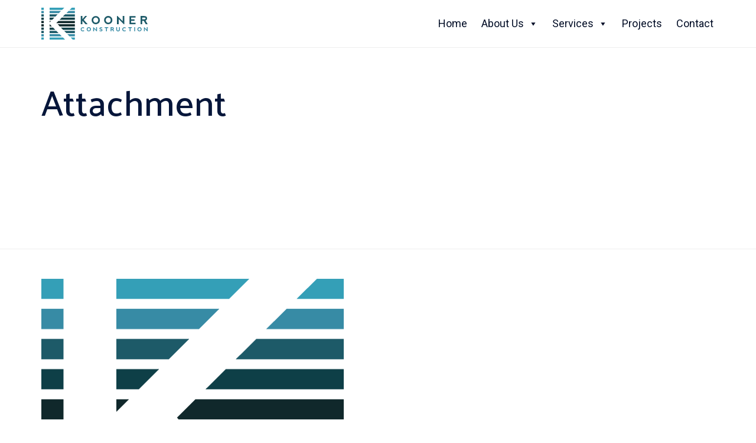

--- FILE ---
content_type: text/css
request_url: http://koonerconstruction.com/wp-content/uploads/bb-plugin/cache/13308-layout-partial.css?ver=de85bbcb2d60a3b2e46ef6e0c53e8aa8
body_size: 9583
content:
.fl-node-597d02a1d597d .fl-bg-video-audio {display: none;cursor: pointer;position: absolute;bottom: 20px;right: 20px;z-index: 5;width: 20px;}.fl-node-597d02a1d597d .fl-bg-video-audio .fl-audio-control {font-size: 20px;}.fl-node-597d02a1d597d .fl-bg-video-audio .fa-times {font-size: 10px;vertical-align: middle;position: absolute;top: 5px;left: 11px;bottom: 0;}.fl-node-597d02a1d597d > .fl-row-content-wrap {background-color: #f2f2f2;border-top-width: 1px;border-right-width: 0px;border-bottom-width: 1px;border-left-width: 0px;}@media(max-width: 992px) {}@media(max-width: 768px) {} .fl-node-597d02a1d597d > .fl-row-content-wrap {padding-top:40px;padding-bottom:20px;}.fl-node-597d02a1d60ee .fl-bg-video-audio {display: none;cursor: pointer;position: absolute;bottom: 20px;right: 20px;z-index: 5;width: 20px;}.fl-node-597d02a1d60ee .fl-bg-video-audio .fl-audio-control {font-size: 20px;}.fl-node-597d02a1d60ee .fl-bg-video-audio .fa-times {font-size: 10px;vertical-align: middle;position: absolute;top: 5px;left: 11px;bottom: 0;}.fl-node-597d02a1d60ee > .fl-row-content-wrap {background-color: #0e3f47;border-top-width: 1px;border-right-width: 0px;border-bottom-width: 1px;border-left-width: 0px;}@media(max-width: 992px) {}@media(max-width: 768px) {} .fl-node-597d02a1d60ee > .fl-row-content-wrap {padding-top:15px;padding-bottom:15px;}@media ( max-width: 992px ) { .fl-node-597d02a1d60ee.fl-row > .fl-row-content-wrap {padding-top:10px;padding-bottom:10px;}}.fl-node-597d02a1d5a06 {color: #06163a;}.fl-builder-content .fl-node-597d02a1d5a06 *:not(input):not(textarea):not(select):not(a):not(h1):not(h2):not(h3):not(h4):not(h5):not(h6):not(.fl-menu-mobile-toggle) {color: #06163a;}.fl-builder-content .fl-node-597d02a1d5a06 a {color: #06163a;}.fl-builder-content .fl-node-597d02a1d5a06 a:hover {color: #06163a;}.fl-builder-content .fl-node-597d02a1d5a06 h1,.fl-builder-content .fl-node-597d02a1d5a06 h2,.fl-builder-content .fl-node-597d02a1d5a06 h3,.fl-builder-content .fl-node-597d02a1d5a06 h4,.fl-builder-content .fl-node-597d02a1d5a06 h5,.fl-builder-content .fl-node-597d02a1d5a06 h6,.fl-builder-content .fl-node-597d02a1d5a06 h1 a,.fl-builder-content .fl-node-597d02a1d5a06 h2 a,.fl-builder-content .fl-node-597d02a1d5a06 h3 a,.fl-builder-content .fl-node-597d02a1d5a06 h4 a,.fl-builder-content .fl-node-597d02a1d5a06 h5 a,.fl-builder-content .fl-node-597d02a1d5a06 h6 a {color: #020d26;}.fl-node-597d02a1d5a06 {width: 29%;}.fl-node-597d02a1d5a06 > .fl-col-content {border-top-width: 1px;border-right-width: 1px;border-bottom-width: 1px;border-left-width: 1px;}@media(max-width: 992px) {}@media(max-width: 768px) {.fl-builder-content .fl-node-597d02a1d5a06 {width: 100% !important;max-width: none;clear: none;float: left;}}.fl-node-5d70377f9de59 {color: #06163a;}.fl-builder-content .fl-node-5d70377f9de59 *:not(input):not(textarea):not(select):not(a):not(h1):not(h2):not(h3):not(h4):not(h5):not(h6):not(.fl-menu-mobile-toggle) {color: #06163a;}.fl-builder-content .fl-node-5d70377f9de59 a {color: #06163a;}.fl-builder-content .fl-node-5d70377f9de59 a:hover {color: #06163a;}.fl-builder-content .fl-node-5d70377f9de59 h1,.fl-builder-content .fl-node-5d70377f9de59 h2,.fl-builder-content .fl-node-5d70377f9de59 h3,.fl-builder-content .fl-node-5d70377f9de59 h4,.fl-builder-content .fl-node-5d70377f9de59 h5,.fl-builder-content .fl-node-5d70377f9de59 h6,.fl-builder-content .fl-node-5d70377f9de59 h1 a,.fl-builder-content .fl-node-5d70377f9de59 h2 a,.fl-builder-content .fl-node-5d70377f9de59 h3 a,.fl-builder-content .fl-node-5d70377f9de59 h4 a,.fl-builder-content .fl-node-5d70377f9de59 h5 a,.fl-builder-content .fl-node-5d70377f9de59 h6 a {color: #020d26;}.fl-node-5d70377f9de59 {width: 8%;}.fl-node-5d70377f9de59 > .fl-col-content {border-top-width: 1px;border-right-width: 1px;border-bottom-width: 1px;border-left-width: 1px;}@media(max-width: 992px) {}@media(max-width: 768px) {.fl-builder-content .fl-node-5d70377f9de59 {width: 100% !important;max-width: none;clear: none;float: left;}}.fl-node-597d02a1d5a4f {color: #06163a;}.fl-builder-content .fl-node-597d02a1d5a4f *:not(input):not(textarea):not(select):not(a):not(h1):not(h2):not(h3):not(h4):not(h5):not(h6):not(.fl-menu-mobile-toggle) {color: #06163a;}.fl-builder-content .fl-node-597d02a1d5a4f a {color: #06163a;}.fl-builder-content .fl-node-597d02a1d5a4f a:hover {color: #06163a;}.fl-builder-content .fl-node-597d02a1d5a4f h1,.fl-builder-content .fl-node-597d02a1d5a4f h2,.fl-builder-content .fl-node-597d02a1d5a4f h3,.fl-builder-content .fl-node-597d02a1d5a4f h4,.fl-builder-content .fl-node-597d02a1d5a4f h5,.fl-builder-content .fl-node-597d02a1d5a4f h6,.fl-builder-content .fl-node-597d02a1d5a4f h1 a,.fl-builder-content .fl-node-597d02a1d5a4f h2 a,.fl-builder-content .fl-node-597d02a1d5a4f h3 a,.fl-builder-content .fl-node-597d02a1d5a4f h4 a,.fl-builder-content .fl-node-597d02a1d5a4f h5 a,.fl-builder-content .fl-node-597d02a1d5a4f h6 a {color: #020d26;}.fl-node-597d02a1d5a4f {width: 33%;}.fl-node-597d02a1d5a4f > .fl-col-content {border-top-width: 1px;border-right-width: 1px;border-bottom-width: 1px;border-left-width: 1px;}@media(max-width: 992px) {}@media(max-width: 768px) {.fl-builder-content .fl-node-597d02a1d5a4f {width: 100% !important;max-width: none;clear: none;float: left;}}.fl-node-597d02a1d5ae3 {width: 30%;}.fl-node-597d02a1d5ae3 > .fl-col-content {border-top-width: 1px;border-right-width: 1px;border-bottom-width: 1px;border-left-width: 1px;}@media(max-width: 992px) {}@media(max-width: 768px) {.fl-builder-content .fl-node-597d02a1d5ae3 {width: 100% !important;max-width: none;clear: none;float: left;}}@media ( max-width: 768px ) { .fl-node-597d02a1d5ae3.fl-col > .fl-col-content {margin-left:0px;}}@media ( max-width: 768px ) { .fl-node-597d02a1d5ae3.fl-col > .fl-col-content {padding-left:0px;}}.fl-node-59e3f30518607 {width: 100%;}.fl-node-59e3f30518607 > .fl-col-content {border-top-width: 1px;border-right-width: 1px;border-bottom-width: 1px;border-left-width: 1px;}@media(max-width: 992px) {.fl-builder-content .fl-node-59e3f30518607 {width: 100% !important;max-width: none;-webkit-box-flex: 0 1 auto;-moz-box-flex: 0 1 auto;-webkit-flex: 0 1 auto;-ms-flex: 0 1 auto;flex: 0 1 auto;}}@media(max-width: 768px) {.fl-builder-content .fl-node-59e3f30518607 {width: 100% !important;max-width: none;clear: none;float: left;}}img.mfp-img {padding-bottom: 40px !important;}@media (max-width: 768px) { .fl-photo-content {width: 100%;} }.fl-node-597d02a1d56c0 .fl-photo {text-align: left;}.fl-node-597d02a1d56c0 .fl-photo-img, .fl-node-597d02a1d56c0 .fl-photo-content {width: 100px;}@media(max-width: 992px) {}@media(max-width: 768px) {}.fl-node-5d698ec6935c4 .fl-rich-text strong {font-weight: bold;}@media(max-width: 992px) {}@media(max-width: 768px) {}.fl-module-vamtam-heading .vamtam-heading {padding: 0 !important;margin: 0 !important;}.fl-node-5d698f620696d.fl-module-vamtam-heading .vamtam-heading {text-align: left;justify-content: flex-start;font-size: 24px;line-height: 1.75;}.fl-node-5d698f620696d h5.vamtam-heading * {color: #0e3f47 !important;}.fl-node-5d698f620696d.fl-module-vamtam-heading .vamtam-heading-line-left {display: none;}.fl-node-5d698f620696d .vamtam-heading .vamtam-heading-text {font-family: "Palanquin", sans-serif;font-weight: 700;}@media(max-width: 992px) {}@media(max-width: 768px) {} .fl-node-5d698f620696d > .fl-module-content {margin-bottom:0px;margin-left:0px;}@media ( max-width: 768px ) { .fl-node-5d698f620696d.fl-module > .fl-module-content {margin-left:10px;}} .fl-node-597f3691adfeb > .fl-module-content {margin-left:0px;}@media ( max-width: 768px ) { .fl-node-597f3691adfeb.fl-module > .fl-module-content {margin-left:10px;}}.fl-node-597d02a1d5f50.fl-module-vamtam-heading .vamtam-heading {text-align: left;justify-content: flex-start;font-size: 24px;line-height: 1.75;}.fl-node-597d02a1d5f50 h5.vamtam-heading * {color: #0e3f47 !important;}.fl-node-597d02a1d5f50.fl-module-vamtam-heading .vamtam-heading-line-left {display: none;}.fl-node-597d02a1d5f50 .vamtam-heading .vamtam-heading-text {font-family: "Palanquin", sans-serif;font-weight: 700;}@media(max-width: 992px) {}@media(max-width: 768px) {} .fl-node-597d02a1d5f50 > .fl-module-content {margin-bottom:0px;margin-left:0px;}@media ( max-width: 768px ) { .fl-node-597d02a1d5f50.fl-module > .fl-module-content {margin-left:10px;}}.fl-module-vamtam-icon .fl-module-content .fl-icon i.has-background {border-radius: 100%;line-height: 2.4em;height: 2.4em;width: 2.4em;text-align: center}.fl-node-5d6990e11585f.fl-module-vamtam-icon {text-align: left}.fl-node-5d6990e11585f .fl-module-content .fl-icon i {font-size: 30px;color: #349fb7;}@media(max-width: 992px) {}@media(max-width: 768px) {}.fl-node-5d6990f7a0d38.fl-module-vamtam-icon {text-align: left}.fl-node-5d6990f7a0d38 .fl-module-content .fl-icon i {font-size: 30px;color: #349fb7;}@media(max-width: 992px) {}@media(max-width: 768px) {}.fl-node-5d6991397a1e4.fl-module-vamtam-icon {text-align: left}.fl-node-5d6991397a1e4 .fl-module-content .fl-icon i {font-size: 30px;color: #349fb7;}@media(max-width: 992px) {}@media(max-width: 768px) {}.fl-node-597d02a1d62a5 .fl-rich-text, .fl-node-597d02a1d62a5 .fl-rich-text * {text-align: center;}.fl-node-597d02a1d62a5 .fl-rich-text strong {font-weight: bold;}@media(max-width: 992px) {}@media(max-width: 768px) {} .fl-node-597d02a1d62a5 > .fl-module-content {margin-top:15px;margin-bottom:0px;}@media ( max-width: 768px ) { .fl-node-597d02a1d62a5.fl-module > .fl-module-content {margin-bottom:0px;}}@media (max-width: 768px) { .fl-node-597d02a1d62a5 > .fl-module-content { margin-top:10px; } }

--- FILE ---
content_type: image/svg+xml
request_url: http://koonerconstruction.com/wp-content/uploads/2019/08/kooner-Construction-Logo-White-1.svg
body_size: 6559
content:
<?xml version="1.0" encoding="utf-8"?>
<!-- Generator: Adobe Illustrator 23.0.6, SVG Export Plug-In . SVG Version: 6.00 Build 0)  -->
<svg version="1.1" id="Layer_1" xmlns="http://www.w3.org/2000/svg" xmlns:xlink="http://www.w3.org/1999/xlink" x="0px" y="0px"
	 viewBox="0 0 343 104.4" style="enable-background:new 0 0 343 104.4;" xml:space="preserve">
<style type="text/css">
	.st0{fill:#FFFFFF;}
</style>
<title>kooner-Construction-Logo-White</title>
<g>
	<path class="st0" d="M127,27.2h5.3v10.7l8.9-10.7h6l-10.4,12.4l12.6,14.2h-6.9l-10.1-11.5v11.5H127V27.2z"/>
	<path class="st0" d="M166.1,50c-2.5-2.5-3.9-6-3.8-9.5c0-7.4,6-13.4,13.3-13.4c7.4,0,13.4,6,13.4,13.3c0,0,0,0,0,0
		c-0.1,7.4-6.1,13.4-13.6,13.4C171.9,53.9,168.5,52.5,166.1,50z M175.6,48.9c2.2,0.1,4.3-0.8,5.8-2.4c1.5-1.6,2.3-3.8,2.2-6
		c0.1-2.2-0.7-4.4-2.2-6c-1.5-1.6-3.6-2.5-5.8-2.4c-2.2-0.1-4.3,0.8-5.8,2.4c-1.5,1.6-2.3,3.8-2.2,6c-0.1,2.2,0.7,4.4,2.2,6
		C171.3,48.1,173.4,49,175.6,48.9L175.6,48.9z"/>
	<path class="st0" d="M206.3,50c-2.5-2.5-3.9-6-3.8-9.5c-0.2-7.4,5.6-13.5,13-13.7c7.4-0.2,13.5,5.6,13.7,13c0,0.2,0,0.5,0,0.7
		c-0.1,7.4-6.1,13.4-13.6,13.4C212.1,53.9,208.8,52.5,206.3,50z M215.8,48.9c2.2,0.1,4.3-0.8,5.8-2.4c1.5-1.6,2.3-3.8,2.2-6
		c0.1-2.2-0.7-4.4-2.2-6c-3.2-3.2-8.4-3.2-11.6,0c0,0,0,0,0,0c-1.5,1.6-2.3,3.8-2.2,6c-0.1,2.2,0.7,4.4,2.2,6
		C211.5,48.1,213.7,49,215.8,48.9L215.8,48.9z"/>
	<path class="st0" d="M244.1,53.9V27.2h1.8l16.7,16.7V27.2h5.3v26.7h-2l-16.5-16.5v16.5H244.1z"/>
	<path class="st0" d="M284.3,53.9V27.2H304v5h-14.3v5.7h10.7v5h-10.7v6h14.2v5L284.3,53.9z"/>
	<path class="st0" d="M336.3,42.2l6.7,11.6h-6.1l-6.4-11h-4.9v11h-5.3V27.2h11.6c6.2,0,9.3,2.6,9.4,7.7
		C341.3,38.7,339.6,41.2,336.3,42.2z M325.6,37.9h7.5c2.2,0,3.3-1,3.3-2.9c-0.1-1.8-1.1-2.7-3.3-2.7h-7.5V37.9z"/>
	<path class="st0" d="M128.9,75.3c-2.6-2.6-2.7-6.9,0-9.5c1.3-1.3,3-2,4.8-2c1.8,0,3.6,0.6,4.9,1.8l-1.8,2c-0.9-0.7-2-1.1-3.2-1.1
		c-1.1,0-2.1,0.4-2.9,1.1c-0.7,0.8-1.1,1.8-1.1,2.9c-0.1,1.1,0.4,2.2,1.1,3c0.8,0.8,1.8,1.2,2.9,1.1c1.1,0,2.3-0.4,3.1-1.1l1.8,2
		c-1.4,1.2-3.1,1.8-4.9,1.8C131.9,77.3,130.2,76.6,128.9,75.3z"/>
	<path class="st0" d="M148.3,75.3c-2.8-2.7-2.8-7-0.2-9.8c2.7-2.8,7-2.8,9.8-0.2c2.8,2.7,2.8,7,0.2,9.8c-1.3,1.4-3.1,2.1-5,2.1
		C151.3,77.3,149.6,76.6,148.3,75.3z M153.2,74.7c1.1,0,2.2-0.4,2.9-1.2c1.5-1.7,1.5-4.3,0-6c-1.6-1.6-4.2-1.6-5.8,0c0,0,0,0,0,0
		c-1.5,1.7-1.5,4.3,0,6C151,74.3,152,74.7,153.2,74.7L153.2,74.7z"/>
	<path class="st0" d="M167.4,77.2V63.8h0.9l8.4,8.4v-8.4h2.7v13.5h-1l-8.4-8.3v8.3H167.4z"/>
	<path class="st0" d="M195,64.2c0.7,0.3,1.4,0.8,2,1.3l-1.8,1.8c-0.6-0.7-1.6-1.1-2.5-1.1c-1.1,0-1.8,0.3-2.1,0.8
		c-0.3,0.4-0.3,0.9,0,1.3c0.6,0.5,1.3,0.8,2.1,0.8c1.1,0.1,2.2,0.5,3.1,1.1c1,0.7,1.5,1.8,1.4,3c0,1.1-0.6,2.1-1.5,2.8
		c-1,0.8-2.2,1.2-3.5,1.2c-1.1,0-2.1-0.2-3.1-0.5c-0.8-0.3-1.5-0.8-2.2-1.4l1.8-1.8c0.8,0.8,1.9,1.3,3.1,1.3c1.2,0,1.9-0.3,2.2-0.8
		c0.3-0.5,0.3-1.1,0-1.5c-0.3-0.5-1-0.8-2.2-0.9c-1.1-0.1-2.1-0.5-3-1c-0.9-0.6-1.4-1.7-1.4-2.8c0-1.2,0.6-2.2,1.6-2.8
		c0.9-0.7,2-1.1,3.1-1.1C193.1,63.7,194.1,63.9,195,64.2z"/>
	<path class="st0" d="M216,63.8v2.5h-4.5v11h-2.7v-11h-4.5v-2.5H216z"/>
	<path class="st0" d="M231.7,71.3l3.3,5.9h-3.1l-3.2-5.6h-2.5v5.6h-2.7V63.8h5.9c3.1,0,4.7,1.3,4.7,3.9
		C234.3,69.3,233.3,70.9,231.7,71.3z M226.3,69.1h3.8c1.1,0,1.6-0.5,1.7-1.5s-0.6-1.3-1.6-1.4h-3.8L226.3,69.1z"/>
	<path class="st0" d="M244.4,63.8v7.8c-0.1,0.8,0.3,1.7,0.9,2.2c1.3,1,3.1,1,4.5,0c0.6-0.6,1-1.4,0.9-2.2v-7.8h2.7v8.5
		c0,1.4-0.6,2.6-1.7,3.5c-2.5,1.9-5.9,1.9-8.4,0c-1.1-0.9-1.7-2.1-1.7-3.5v-8.5H244.4z"/>
	<path class="st0" d="M263.1,75.3c-2.6-2.7-2.6-6.9,0-9.6c1.3-1.3,3-2,4.8-1.9c1.8,0,3.6,0.6,5,1.8l-1.8,2c-0.9-0.7-2-1.1-3.1-1.1
		c-1.1,0-2.1,0.4-2.9,1.1c-0.7,0.8-1.1,1.8-1.1,2.9c-0.1,1.1,0.4,2.2,1.1,3c0.8,0.7,1.8,1.1,2.9,1.1c1.1,0,2.2-0.4,3.1-1.1l1.8,2
		c-1.4,1.2-3.1,1.8-5,1.8C266.1,77.3,264.3,76.6,263.1,75.3z"/>
	<path class="st0" d="M292.2,63.8v2.5h-4.5v11h-2.7v-11h-4.5v-2.5H292.2z"/>
	<path class="st0" d="M299.8,63.7h2.7v13.5h-2.7V63.7z"/>
	<path class="st0" d="M311.9,75.3c-2.8-2.7-2.8-7-0.2-9.8c2.7-2.8,7-2.8,9.8-0.2c2.8,2.7,2.8,7,0.2,9.8c-1.3,1.4-3.1,2.1-5,2.1
		C314.9,77.3,313.2,76.6,311.9,75.3z M316.7,74.7c1.1,0,2.2-0.4,2.9-1.2c1.5-1.7,1.5-4.3,0-6c-1.6-1.6-4.2-1.6-5.8,0c0,0,0,0,0,0
		c-1.5,1.7-1.5,4.3,0,6C314.6,74.3,315.6,74.7,316.7,74.7z"/>
	<path class="st0" d="M331,77.2V63.8h0.9l8.4,8.4v-8.4h2.7v13.5h-1l-8.4-8.3v8.3H331z"/>
	<g>
		<polygon class="st0" points="26.8,53.8 26.8,54 27.1,54 		"/>
		<rect class="st0" width="7.9" height="7.2"/>
		<polygon class="st0" points="108,7.2 108,0 98.5,0 91.3,7.2 		"/>
		<polygon class="st0" points="67.1,7.2 74.2,0 26.8,0 26.8,7.2 		"/>
		<rect y="10.8" class="st0" width="7.9" height="7.2"/>
		<polygon class="st0" points="108,18 108,10.8 87.7,10.8 80.4,18 		"/>
		<polygon class="st0" points="26.8,18 56.3,18 63.5,10.8 26.8,10.8 		"/>
		<polygon class="st0" points="108,28.8 108,21.6 76.8,21.6 69.6,28.8 		"/>
		<rect y="21.6" class="st0" width="7.9" height="7.2"/>
		<polygon class="st0" points="26.8,28.8 45.6,28.8 52.7,21.6 26.8,21.6 		"/>
		<polygon class="st0" points="108,39.6 108,32.4 65.9,32.4 58.7,39.6 		"/>
		<polygon class="st0" points="26.8,39.6 34.8,39.6 42,32.4 26.8,32.4 		"/>
		<rect y="32.4" class="st0" width="7.9" height="7.2"/>
		<polygon class="st0" points="26.8,47.6 31.2,43.2 26.8,43.2 		"/>
		<rect y="43.2" class="st0" width="7.9" height="7.2"/>
		<polygon class="st0" points="49.1,50.4 108,50.4 108,43.2 55.1,43.2 48.5,49.8 		"/>
		<polygon class="st0" points="108,61.2 108,54 52.6,54 59.6,61.2 		"/>
		<rect y="54" class="st0" width="7.9" height="7.2"/>
		<polygon class="st0" points="34.2,61.2 27.1,54 26.8,54 26.8,61.2 		"/>
		<polygon class="st0" points="26.8,72 44.9,72 37.8,64.8 26.8,64.8 		"/>
		<rect y="64.8" class="st0" width="7.9" height="7.2"/>
		<polygon class="st0" points="108,72 108,64.8 63.1,64.8 70.1,72 		"/>
		<polygon class="st0" points="108,82.8 108,75.6 73.6,75.6 80.5,82.8 		"/>
		<polygon class="st0" points="26.8,82.8 55.6,82.8 48.4,75.6 26.8,75.6 		"/>
		<rect y="75.6" class="st0" width="7.9" height="7.2"/>
		<polygon class="st0" points="26.8,93.6 66.2,93.6 59.1,86.4 26.8,86.4 		"/>
		<rect y="86.4" class="st0" width="7.9" height="7.2"/>
		<polygon class="st0" points="108,93.6 108,86.4 84,86.4 91,93.6 		"/>
		<polygon class="st0" points="108,104.4 108,97.2 94.5,97.2 101.5,104.4 		"/>
		<rect y="97.2" class="st0" width="7.9" height="7.2"/>
		<polygon class="st0" points="26.8,97.2 26.8,104.4 76.9,104.4 69.8,97.2 		"/>
	</g>
</g>
</svg>


--- FILE ---
content_type: image/svg+xml
request_url: http://koonerconstruction.com/wp-content/uploads/2019/08/kooner-Construction-Logo.svg
body_size: 6829
content:
<svg xmlns="http://www.w3.org/2000/svg" viewBox="0 0 343 104.4"><defs><style>.cls-1{fill:none;}.cls-2{fill:#349fb7;}.cls-3{fill:#378ba5;}.cls-4{fill:#1d5a68;}.cls-5{fill:#0e3f47;}.cls-6{fill:#10282b;}</style></defs><title>kooner-Construction-Logo</title><g id="Layer_2" data-name="Layer 2"><g id="Layer_1-2" data-name="Layer 1"><polygon class="cls-1" points="26.83 64.8 37.74 64.8 34.18 61.2 26.83 61.2 26.83 64.8"/><polygon class="cls-1" points="26.83 32.4 41.96 32.4 45.54 28.8 26.83 28.8 26.83 32.4"/><polygon class="cls-1" points="26.83 21.6 52.71 21.6 56.29 18 26.83 18 26.83 21.6"/><polygon class="cls-1" points="26.83 43.2 31.21 43.2 34.79 39.6 26.83 39.6 26.83 43.2"/><polygon class="cls-1" points="26.83 10.8 63.46 10.8 67.04 7.2 26.83 7.2 26.83 10.8"/><polygon class="cls-1" points="26.83 97.2 69.77 97.2 66.21 93.6 26.83 93.6 26.83 97.2"/><polygon class="cls-1" points="26.83 53.76 26.83 54 27.07 54 26.83 53.76"/><polygon class="cls-1" points="26.83 75.6 48.42 75.6 44.86 72 26.83 72 26.83 75.6"/><polygon class="cls-1" points="26.83 86.4 59.09 86.4 55.53 82.8 26.83 82.8 26.83 86.4"/><rect class="cls-2" width="7.89" height="7.2"/><polygon class="cls-2" points="108 7.2 108 0 98.47 0 91.24 7.2 108 7.2"/><polygon class="cls-2" points="67.04 7.2 74.21 0 26.83 0 26.83 7.2 67.04 7.2"/><rect class="cls-3" y="10.8" width="7.89" height="7.2"/><polygon class="cls-3" points="108 18 108 10.8 87.62 10.8 80.39 18 108 18"/><polygon class="cls-3" points="26.83 18 56.29 18 63.46 10.8 26.83 10.8 26.83 18"/><polygon class="cls-4" points="108 28.8 108 21.6 76.78 21.6 69.54 28.8 108 28.8"/><rect class="cls-4" y="21.6" width="7.89" height="7.2"/><polygon class="cls-4" points="26.83 28.8 45.54 28.8 52.71 21.6 26.83 21.6 26.83 28.8"/><polygon class="cls-5" points="108 39.6 108 32.4 65.93 32.4 58.7 39.6 108 39.6"/><polygon class="cls-5" points="26.83 39.6 34.79 39.6 41.96 32.4 26.83 32.4 26.83 39.6"/><rect class="cls-5" y="32.4" width="7.89" height="7.2"/><polygon class="cls-6" points="26.83 47.6 31.21 43.2 26.83 43.2 26.83 47.6"/><rect class="cls-6" y="43.2" width="7.89" height="7.2"/><polygon class="cls-6" points="49.08 50.4 108 50.4 108 43.2 55.08 43.2 48.47 49.78 49.08 50.4"/><polygon class="cls-6" points="108 61.2 108 54 52.57 54 59.55 61.2 108 61.2"/><rect class="cls-6" y="54" width="7.89" height="7.2"/><polygon class="cls-6" points="34.18 61.2 27.07 54 26.83 54 26.83 61.2 34.18 61.2"/><polygon class="cls-5" points="26.83 72 44.86 72 37.74 64.8 26.83 64.8 26.83 72"/><rect class="cls-5" y="64.8" width="7.89" height="7.2"/><polygon class="cls-5" points="108 72 108 64.8 63.05 64.8 70.04 72 108 72"/><polygon class="cls-4" points="108 82.8 108 75.6 73.53 75.6 80.52 82.8 108 82.8"/><polygon class="cls-4" points="26.83 82.8 55.53 82.8 48.42 75.6 26.83 75.6 26.83 82.8"/><rect class="cls-4" y="75.6" width="7.89" height="7.2"/><polygon class="cls-3" points="26.83 93.6 66.21 93.6 59.09 86.4 26.83 86.4 26.83 93.6"/><rect class="cls-3" y="86.4" width="7.89" height="7.2"/><polygon class="cls-3" points="108 93.6 108 86.4 84.01 86.4 90.99 93.6 108 93.6"/><polygon class="cls-2" points="108 104.4 108 97.2 94.49 97.2 101.47 104.4 108 104.4"/><rect class="cls-2" y="97.2" width="7.89" height="7.2"/><polygon class="cls-2" points="26.83 97.2 26.83 104.4 76.88 104.4 69.77 97.2 26.83 97.2"/><path class="cls-4" d="M127,27.19h5.34V37.86l8.9-10.67h6L136.79,39.64l12.64,14.24h-6.94L132.34,42.35V53.88H127Z"/><path class="cls-4" d="M166.06,50.05a13,13,0,0,1-3.83-9.52,13.35,13.35,0,1,1,26.7,0,13.46,13.46,0,0,1-22.87,9.52Zm9.54-1.15a7.52,7.52,0,0,0,5.77-2.4,8.46,8.46,0,0,0,2.22-6,8.45,8.45,0,0,0-2.22-6,7.56,7.56,0,0,0-5.81-2.4,7.49,7.49,0,0,0-5.76,2.4,8.41,8.41,0,0,0-2.23,6,8.42,8.42,0,0,0,2.23,6A7.53,7.53,0,0,0,175.6,48.9Z"/><path class="cls-4" d="M206.31,50.05a12.94,12.94,0,0,1-3.82-9.52,13.35,13.35,0,1,1,26.69,0,13.46,13.46,0,0,1-22.87,9.52Zm9.54-1.15a7.51,7.51,0,0,0,5.77-2.4,8.46,8.46,0,0,0,2.22-6,8.45,8.45,0,0,0-2.22-6,8.17,8.17,0,0,0-11.57,0,8.45,8.45,0,0,0-2.22,6,8.46,8.46,0,0,0,2.22,6A7.54,7.54,0,0,0,215.85,48.9Z"/><path class="cls-4" d="M244.09,53.88V27.19h1.78L262.6,43.92V27.19h5.34V53.88h-2L249.43,37.33V53.88Z"/><path class="cls-4" d="M284.34,53.88V27.2H304v5H289.68v5.69h10.7v5h-10.7V48.9h14.24v5Z"/><path class="cls-4" d="M336.34,42.24,343,53.88h-6.12l-6.39-11h-4.88v11h-5.34V27.19h11.64q9.34,0,9.35,7.68Q341.26,40.66,336.34,42.24Zm-10.73-4.38h7.47q3.23,0,3.32-2.93-.09-2.64-3.26-2.74h-7.53Z"/><path class="cls-3" d="M128.93,75.28a6.74,6.74,0,0,1,4.79-11.53,7.31,7.31,0,0,1,4.95,1.79l-1.79,2a5,5,0,0,0-3.16-1.08,4,4,0,0,0-2.92,1.13,3.93,3.93,0,0,0-1.11,2.88,4,4,0,0,0,1.13,3,3.94,3.94,0,0,0,2.92,1.1,4.8,4.8,0,0,0,3.14-1.07l1.79,2a7.26,7.26,0,0,1-4.95,1.8A6.55,6.55,0,0,1,128.93,75.28Z"/><path class="cls-3" d="M148.33,75.28a6.93,6.93,0,1,1,4.81,1.94A6.55,6.55,0,0,1,148.33,75.28Zm4.82-.58a3.78,3.78,0,0,0,2.91-1.21,4.59,4.59,0,0,0,0-6,4.1,4.1,0,0,0-5.84,0,4.59,4.59,0,0,0,0,6A3.8,3.8,0,0,0,153.15,74.7Z"/><path class="cls-3" d="M167.39,77.22V63.75h.9l8.44,8.44V63.75h2.69V77.22h-1l-8.35-8.35v8.35Z"/><path class="cls-3" d="M195,64.2A6.4,6.4,0,0,1,197,65.54l-1.8,1.8a3.07,3.07,0,0,0-2.51-1.08c-1.08,0-1.77.26-2.06.77a1,1,0,0,0,0,1.3,3.49,3.49,0,0,0,2.06.81,6.68,6.68,0,0,1,3.1,1.12,3.37,3.37,0,0,1,1.39,3,3.47,3.47,0,0,1-1.49,2.78,5.42,5.42,0,0,1-3.46,1.17,8,8,0,0,1-3.13-.54,6.81,6.81,0,0,1-2.16-1.44l1.8-1.8a4.27,4.27,0,0,0,3.05,1.26c1.2,0,1.95-.25,2.24-.76a1.41,1.41,0,0,0,0-1.53c-.29-.51-1-.82-2.24-.94a7.26,7.26,0,0,1-3-1,3,3,0,0,1-1.35-2.78A3.35,3.35,0,0,1,189,64.83a5.4,5.4,0,0,1,3.15-1.08A7.51,7.51,0,0,1,195,64.2Z"/><path class="cls-3" d="M216,63.75v2.51h-4.49v11h-2.69v-11h-4.49V63.75Z"/><path class="cls-3" d="M231.67,71.35,235,77.22h-3.08l-3.23-5.57h-2.46v5.57h-2.69V63.75h5.87q4.71,0,4.71,3.88A3.49,3.49,0,0,1,231.67,71.35Zm-5.42-2.21H230c1.09,0,1.64-.52,1.67-1.49s-.57-1.34-1.64-1.38h-3.8Z"/><path class="cls-3" d="M244.43,63.75v7.81a2.67,2.67,0,0,0,.9,2.24,3.84,3.84,0,0,0,4.48,0,2.67,2.67,0,0,0,.9-2.24V63.75h2.7v8.53a4.48,4.48,0,0,1-1.66,3.5,6.77,6.77,0,0,1-8.35,0,4.46,4.46,0,0,1-1.67-3.5V63.75Z"/><path class="cls-3" d="M263.1,75.28a6.91,6.91,0,0,1,0-9.59,6.44,6.44,0,0,1,4.78-1.94,7.33,7.33,0,0,1,4.95,1.79l-1.8,2a4.93,4.93,0,0,0-3.15-1.08A4,4,0,0,0,265,67.56a3.93,3.93,0,0,0-1.11,2.88,4.07,4.07,0,0,0,1.12,3,4,4,0,0,0,2.93,1.1A4.77,4.77,0,0,0,271,73.45l1.8,2a7.26,7.26,0,0,1-4.95,1.8A6.55,6.55,0,0,1,263.1,75.28Z"/><path class="cls-3" d="M292.24,63.75v2.51h-4.49v11h-2.69v-11h-4.49V63.75Z"/><path class="cls-3" d="M299.76,63.74h2.69V77.22h-2.69Z"/><path class="cls-3" d="M311.91,75.28a6.93,6.93,0,1,1,4.8,1.94A6.55,6.55,0,0,1,311.91,75.28Zm4.81-.58a3.75,3.75,0,0,0,2.91-1.21,4.59,4.59,0,0,0,0-6,4.09,4.09,0,0,0-5.83,0,4.56,4.56,0,0,0,0,6A3.79,3.79,0,0,0,316.72,74.7Z"/><path class="cls-3" d="M331,77.22V63.75h.9l8.44,8.44V63.75H343V77.22h-1l-8.35-8.35v8.35Z"/></g></g></svg>